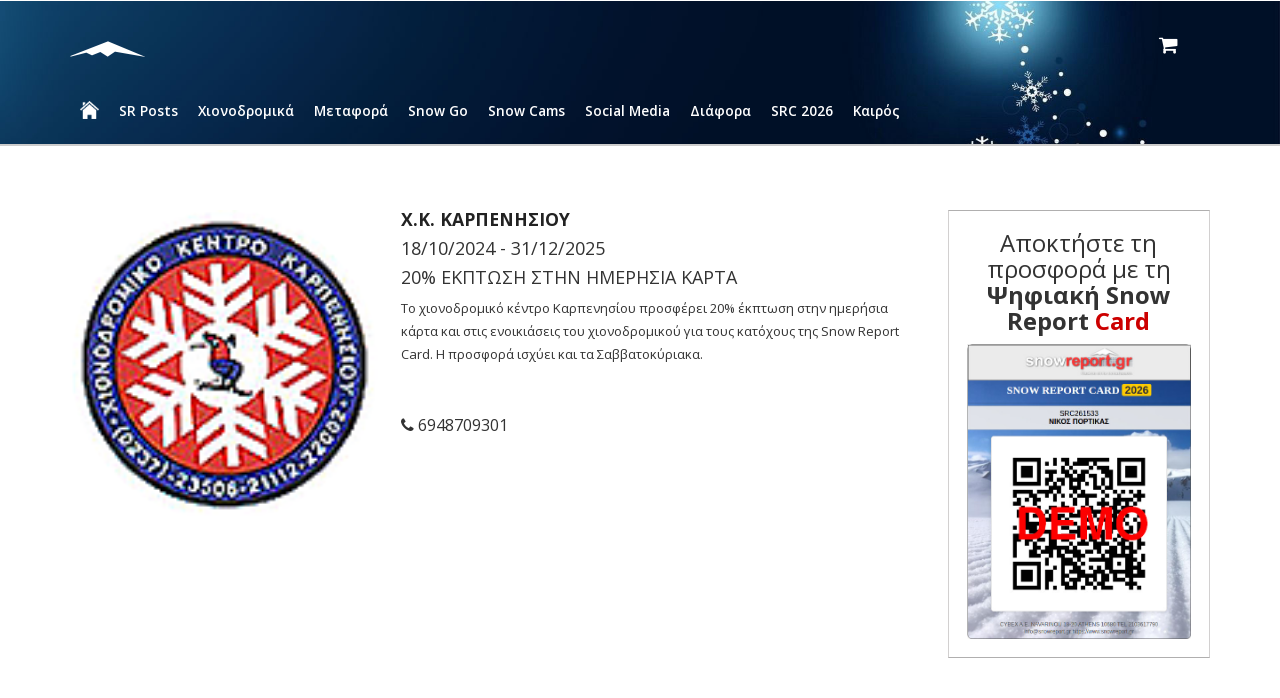

--- FILE ---
content_type: text/html
request_url: http://shop.snowreport.gr/details.asp?id=60
body_size: 31574
content:

<!DOCTYPE html PUBLIC "-//W3C//DTD XHTML 1.0 Transitional//EN" "http://www.w3.org/TR/xhtml1/DTD/xhtml1-transitional.dtd">
<html xmlns="http://www.w3.org/1999/xhtml">
<head>
<title>Snow Report Card Offer | X.K. ΚΑΡΠΕΝΗΣΙΟΥ 20% ΕΚΠΤΩΣΗ ΣΤΗΝ ΗΜΕΡΗΣΙΑ ΚΑΡΤA </title>
<link href="css/bootstrap.css" rel='stylesheet' type='text/css' />

<link href="css/style.css" rel='stylesheet' type='text/css' />
<link href="css/menu.css" rel='stylesheet' type='text/css' />
<meta name="viewport" content="width=device-width, initial-scale=1, maximum-scale=1">
<meta http-equiv="Content-Type" content="text/html; charset=utf-8" />
<link href='http://fonts.googleapis.com/css?family=Open+Sans:400,300,600,700,800' rel='stylesheet' type='text/css'>
<link href="//netdna.bootstrapcdn.com/font-awesome/4.0.3/css/font-awesome.css" rel="stylesheet">
 <meta property="og:title" content="Snow Report Card | X.K. ΚΑΡΠΕΝΗΣΙΟΥ 20% ΕΚΠΤΩΣΗ ΣΤΗΝ ΗΜΕΡΗΣΙΑ ΚΑΡΤA " />
<meta property="og:type" content="website" />
<meta property="og:url" content="http://shop.snowreport.gr/details.asp?id=60" />
<meta property="og:image" content="http://shop.snowreport.gr/logos/karpenissi.gif" />


<script type="application/x-javascript"> addEventListener("load", function() { setTimeout(hideURLbar, 0); }, false); function hideURLbar(){ window.scrollTo(0,1); } </script>
<script src="js/jquery.min.js"></script>
<script type="text/javascript">
        $(document).ready(function() {
            $(".dropdown img.flag").addClass("flagvisibility");

            $(".dropdown dt a").click(function() {
                $(".dropdown dd ul").toggle();
            });
                        
            $(".dropdown dd ul li a").click(function() {
                var text = $(this).html();
                $(".dropdown dt a span").html(text);
                $(".dropdown dd ul").hide();
                $("#result").html("Selected value is: " + getSelectedValue("sample"));
            });
                        
            function getSelectedValue(id) {
                return $("#" + id).find("dt a span.value").html();
            }

            $(document).bind('click', function(e) {
                var $clicked = $(e.target);
                if (! $clicked.parents().hasClass("dropdown"))
                    $(".dropdown dd ul").hide();
            });


            $("#flagSwitcher").click(function() {
                $(".dropdown img.flag").toggleClass("flagvisibility");
            });
        });
     </script>

					<link rel="stylesheet" href="css/etalage.css">
					<script src="js/jquery.etalage.min.js"></script>
				
				<script>
						jQuery(document).ready(function($){
			
							$('#etalage').etalage({
								thumb_image_width: 300,
								thumb_image_height: 400,
								
								show_hint: true,
								click_callback: function(image_anchor, instance_id){
									alert('Callback example:\nYou clicked on an image with the anchor: "'+image_anchor+'"\n(in Etalage instance: "'+instance_id+'")');
								}
							});
							// This is for the dropdown list example:
							$('.dropdownlist').change(function(){
								etalage_show( $(this).find('option:selected').attr('class') );
							});

					});
				</script>

</head>
<body>



	<div class="header">
		<div class="container">
			<div class="row">
			  <div class="col-md-12">
				 <div class="header-left">
	
			  				 <div class="logo">
						<a href="index.asp"  target="blank"><img src="images/logo.png" alt=""/></a>
					 </div>
                     <div class="menu">		
                     
                     
                     
                     
                     					
<a class="toggleMenu" href="#" style="display: none; "><img src="images/nav.png" alt="" /></a>
				<ul class="nav" style="" id="nav">
  
 <li><a href="//www.snowreport.gr" target="blank"><img src="https://www.snowreport.gr/images/home.png" alt="home" width="19px" style="border:none;"></a></li>
<li><a href="//posts.snowreport.gr" target="blank">SR Posts</a></li>
   
   <li class=""><a class="parent" href="//www.snowreport.gr">
Χιονοδρομικά
</a>
   <ul >
<li>
<a  href="https://www.snowreport.gr/parnassos"><font color=green>ΠΑΡΝΑΣΣΟΣ  8/17</font></a>
</li>
<li>
<a  href="https://www.snowreport.gr/kalavrita"><font color=green>ΚΑΛΑΒΡΥΤΑ  5/8</font></a>
</li>
<li>
<a  href="https://www.snowreport.gr/seli"><font color=red>ΣΕΛΙ</font></a>
</li>
<li>
<a  href="https://www.snowreport.gr/pigadia"><font color=green>3-5 ΠΗΓΑΔΙΑ  3/6</font></a>
</li>
<li>
<a  href="https://www.snowreport.gr/pilio"><font color=red>ΠΗΛΙΟ</font></a>
</li>
<li>
<a  href="https://www.snowreport.gr/vasilitsa"><font color=green>ΒΑΣΙΛΙΤΣΑ  2/7</font></a>
</li>
<li>
<a  href="https://www.snowreport.gr/karpenissi"><font color=green>ΚΑΡΠΕΝΗΣΙ  3/6</font></a>
</li>
<li>
<a  href="https://www.snowreport.gr/kaimaktsalan"><font color=green>ΚΑΙΜΑΚΤΣΑΛΑΝ  5/6</font></a>
</li>
<li>
<a  href="https://www.snowreport.gr/lailias"><font color=green>ΛΑΙΛΙΑΣ  2/3</font></a>
</li>
<li>
<a  href="https://www.snowreport.gr/pisoderi"><font color=green>ΠΙΣΟΔΕΡΙ  5/5</font></a>
</li>
<li>
<a  href="https://www.snowreport.gr/falakro"><font color=red>ΦΑΛΑΚΡΟ</font></a>
</li>
<li>
<a  href="https://www.snowreport.gr/mainalo">ΜΑΙΝΑΛΟ</a>
</li>
<li>
<a  href="https://www.snowreport.gr/pertouli"><font color=red>ΠΕΡΤΟΥΛΙ</font></a>
</li>
<li>
<a  href="https://www.snowreport.gr/elatochori"><font color=red>ΕΛΑΤΟΧΩΡΙ</font></a>
</li>
<li>
<a  href="https://www.snowreport.gr/metsovo"><font color=red>ΜΕΤΣΟΒΟ</font></a>
</li>
<li>
<a  href="https://www.snowreport.gr/olympos"><font color=red>ΟΛΥΜΠΟΣ</font></a>
</li>
<li>
<a  href="https://www.snowreport.gr/vitsi"><font color=red>ΒΙΤΣΙ ΚΑΣΤΟΡΙΑ</font></a>
</li>
<li>
<a  href="https://www.snowreport.gr/anilio"><font color=green>ΑΝΗΛΙΟ  4/6</font></a>
</li>
<li>
<a  href="https://www.snowreport.gr/troodos"><font color=red>ΤΡΟΟΔΟΣ</font></a>
</li>
<li>
<a  href="https://www.snowreport.gr/ziria"><font color=red>ΖΗΡΕΙΑ</font></a>
</ul>   
   <li class=""><a class="parent" href="//www.snowreport.gr/trips" target="blank">
Μεταφορά
</a>
   <ul >
		   <li><a href="//www.snowreport.gr/trips" target="blank">
Εκδρομές
</a></li>
       <li><a href="https://www.facebook.com/groups/165308120188666" target="blank">SRCP</a></li>
       <li><a href="https://www.snowreport.gr/skibus" target="blank">Ski Bus</a></li>
       <li><a href="https://skibus.klaoudatos.gr" target="blank">Ski Bus Klaoudatos</a></li>

    </ul>
   </li>
<li class=""><a class="parent" href="https://www.snowgo.gr" target="blank">Snow Go</a>
   <ul class="submenuie" >
<li>
<a href="https://www.snowreport.gr/snowgo/11.html">ΠΑΡΝΑΣΣΟΣ</a>
</li>
<li>
<a href="https://www.snowreport.gr/snowgo/12.html">ΚΑΛΑΒΡΥΤΑ</a>
</li>
<li>
<a href="https://www.snowreport.gr/snowgo/13.html">ΣΕΛΙ</a>
</li>
<li>
<a href="https://www.snowreport.gr/snowgo/14.html">3-5 ΠΗΓΑΔΙΑ</a>
</li>
<li>
<a href="https://www.snowreport.gr/snowgo/15.html">ΠΗΛΙΟ</a>
</li>
<li>
<a href="https://www.snowreport.gr/snowgo/16.html">ΒΑΣΙΛΙΤΣΑ</a>
</li>
<li>
<a href="https://www.snowreport.gr/snowgo/17.html">ΚΑΡΠΕΝΗΣΙ</a>
</li>
<li>
<a href="https://www.snowreport.gr/snowgo/18.html">ΚΑΙΜΑΚΤΣΑΛΑΝ</a>
</li>
<li>
<a href="https://www.snowreport.gr/snowgo/19.html">ΛΑΙΛΙΑΣ</a>
</li>
<li>
<a href="https://www.snowreport.gr/snowgo/110.html">ΠΙΣΟΔΕΡΙ</a>
</li>
<li>
<a href="https://www.snowreport.gr/snowgo/111.html">ΦΑΛΑΚΡΟ</a>
</li>
<li>
<a href="https://www.snowreport.gr/snowgo/112.html">ΜΑΙΝΑΛΟ</a>
</li>
<li>
<a href="https://www.snowreport.gr/snowgo/114.html">ΠΕΡΤΟΥΛΙ</a>
</li>
<li>
<a href="https://www.snowreport.gr/snowgo/115.html">ΕΛΑΤΟΧΩΡΙ</a>
</li>
<li>
<a href="https://www.snowreport.gr/snowgo/116.html">ΜΕΤΣΟΒΟ</a>
</li>
<li>
<a href="https://www.snowreport.gr/snowgo/117.html">ΟΛΥΜΠΟΣ</a>
</li>
<li>
<a href="https://www.snowreport.gr/snowgo/119.html">ΒΙΤΣΙ ΚΑΣΤΟΡΙΑ</a>
</li>
<li>
<a href="https://www.snowreport.gr/snowgo/120.html">ΑΝΗΛΙΟ</a>
</li>
<li>
<a href="https://www.snowreport.gr/snowgo/121.html">ΤΡΟΟΔΟΣ</a>
</li>
<li>
<a href="https://www.snowreport.gr/snowgo/122.html">ΖΗΡΕΙΑ</a>
</li>
</ul></li>   
   <li><a href="https://www.snowcam.gr" target="blank">Snow Cams</a>
   <ul class="submenu2">
    <li><a href="https://www.snowreport.gr/snowcam/joined" target="blank"><font color=green>Multiviewer</font></a></li>
    <li><a href="https://www.youtube.com/watch?v=I97dwhfFQMI" target="blank"><font color=green>Youtube</font></a></li>
<li>
<a href="https://www.snowreport.gr/snowcam/falakro"><font color=F6B300>Φαλακρό Live</font></a>
</li>
<li>
<a href="https://www.snowreport.gr/snowcam/falakro/static.html">Φαλακρό στατική</a>
</li>
<li>
<a href="https://www.snowreport.gr/snowcam/lailias/">Λαιλιάς</a>
</li>
<li>
<a href="https://www.snowreport.gr/snowcam/lailias/live.html"><font color=green>Λαιλιας live</font></a>
</li>
<li>
<a href="https://www.snowreport.gr/snowcam/lailias/lailias2.html">Λαιλιάς Καταφύγιο</a>
</li>
<li>
<a href="https://www.snowreport.gr/snowcam/kaimaktsalan/more/index.html">Καιμακτσαλάν Μετε</a>
</li>
<li>
<a href="https://www.snowreport.gr/snowcam/kaimaktsalan/live.html"><font color=green>Καιμακτσαλάν Live</font></a>
</li>
<li>
<a href="https://www.snowreport.gr/snowcam/kaimaktsalan/static.html">Καιμακτσαλάν στατ</a>
</li>
<li>
<a href="//www.snowreport.gr/snowcam/pisoderi/pisoderi.html">Πισοδέρι 2</a>
</li>
<li>
<a href="https://www.snowreport.gr/snowcam/pisoderi/live.html"><font color=green>Πισοδέρι  Live Σα</font></a>
</li>
<li>
<a href="https://www.snowreport.gr/snowcam/pigadia/live.html"><font color=green>3-5 Πηγάδια Live </font></a>
</li>
<li>
<a href="https://www.snowreport.gr/snowcam/pigadia">3-5 Πηγάδια Βάση</a>
</li>
<li>
<a href="//www.snowreport.gr/snowcam/seli/seli2.html">Σέλι Βάση</a>
</li>
<li>
<a href="https://www.snowreport.gr/snowcam/seli"><font color=green>Σέλι Πλατίτσας</font></a>
</li>
<li>
<a href="//www.snowreport.gr/snowcam/selibase"><font color=F6B300>Σέλι Βάση</font></a>
</li>
<li>
<a href="https://www.snowreport.gr/snowcam/elatochori/elatochori.html"><font color=F6B300>Ελατοχώρι Σαλέ</font></a>
</li>
<li>
<a href="https://www.snowreport.gr/snowcam/elatochori"><font color=green>Ελατοχώρι Live</font></a>
</li>
<li>
<a href="https://www.snowreport.gr/snowcam/olympos"><font color=F6B300>Ολυμπος</font></a>
</li>
<li>
<a href="https://www.snowreport.gr/snowcam/vasilitsa/live.html">Βασιλίτσα Ελιμεία</a>
</li>
<li>
<a href="https://www.snowreport.gr/snowcam/vasilitsa/livepanorama.html"><font color=green>Βασιλίτσα Ελιμεία</font></a>
</li>
<li>
<a href="https://www.snowreport.gr/snowcam/vasilitsa/alpine.html"><font color=F6B300>Βασιλίτσα Alpine</font></a>
</li>
<li>
<a href="https://www.snowreport.gr/snowcam/vasilitsa/live3.html"><font color=green>Βασιλίτσα Φίλιππο</font></a>
</li>
<li>
<a href="https://www.snowreport.gr/snowcam/metsovo/plateia.html"><font color=green>Μέτσοβο Πλατεία</font></a>
</li>
<li>
<a href="https://www.snowreport.gr/snowcam/metsovo/"><font color=green>Μέτσοβο Kassaros</font></a>
</li>
<li>
<a href="https://www.snowreport.gr/snowcam/anilio/index.html">Ανήλιο</a>
</li>
<li>
<a href="https://www.snowreport.gr/snowcam/anilio/live.html"><font color=green>Ανήλιο Live Strea</font></a>
</li>
<li>
<a href="https://www.snowreport.gr/snowcam/anilio/livetop.html"><font color=green>Ανήλιο Κορυφή Liv</font></a>
</li>
<li>
<a href="//www.snowreport.gr/snowcam/pertouli">Περτούλι</a>
</li>
<li>
<a href="//www.snowreport.gr/snowcam/pertouli/live.html"><font color=F6B300>Περτούλι Live</font></a>
</li>
<li>
<a href="https://www.snowreport.gr/snowcam/pilio/road.html">Πήλιο Χάνια</a>
</li>
<li>
<a href="https://www.snowreport.gr/snowcam/pilio/live.html"><font color=F6B300>Πήλιο Βάση </font></a>
</li>
<li>
<a href="https://www.snowreport.gr/snowcam/pilio/index.html"><font color=F6B300>Πήλιο</font></a>
</li>
<li>
<a href="//www.snowreport.gr/snowcam/karpenissi/live.html"><font color=green>Καρπενήσι Τάκης Φ</font></a>
</li>
<li>
<a href="//www.snowreport.gr/snowcam/karpenissi/velouchi.html">Καρπενήσι Τάκης Φ</a>
</li>
<li>
<a href="https://www.snowreport.gr/snowcam/karpenissi"><font color=green>Καταφύγιο Βελούχι</font></a>
</li>
<li>
<a href="//www.snowreport.gr/snowcam/agoriani/agoriani.html"><font color=green>Αγόριανη Χωριό</font></a>
</li>
<li>
<a href="https://www.snowreport.gr/snowcam/agoriani"><font color=green>Αγόριανη Παρνασσό</font></a>
</li>
<li>
<a href="https://www.snowreport.gr/snowcam/parnassos/fterolakalive.html"><font color=green>Παρνασσός Φτερόλα</font></a>
</li>
<li>
<a href="https://www.snowreport.gr/snowcam/parnassos/fterolaka.html">Παρνασσός Φτερόλα</a>
</li>
<li>
<a href="https://www.snowreport.gr/snowcam/parnassos/iraklis.html">Παρνασσός Κελάρια</a>
</li>
<li>
<a href="https://www.snowreport.gr/snowcam/parnassos/fterolakatop.html"><font color=F6B300>Παρνασσός Φτερόλα</font></a>
</li>
<li>
<a href="https://www.snowreport.gr/snowcam/parnassos/live.html"><font color=green>Παρνασσός Κελάρια</font></a>
</li>
<li>
<a href="https://www.snowreport.gr/snowcam/parnassos/parking.html"><font color=green>Παρνασσός Αίολος</font></a>
</li>
<li>
<a href="https://www.snowreport.gr/snowcam/parnassos/livadi/livadi.html"><font color=green>Παρνασσός Λιβάδι </font></a>
</li>
<li>
<a href="https://www.snowreport.gr/snowcam/arachova"><font color=green>Παρνασσός Αράχωβα</font></a>
</li>
<li>
<a href="https://www.snowreport.gr/snowcam/kalavrita/chalet.html"><font color=green>Καλάβρυτα Grand C</font></a>
</li>
<li>
<a href="https://www.snowreport.gr/snowcam/kalavrita/anerada.html"><font color=green>Καλάβρυτα Anerada</font></a>
</li>
<li>
<a href="https://www.snowreport.gr/snowcam/kalavrita/live2.html"><font color=green>Χελμός  Πανόραμα</font></a>
</li>
<li>
<a href="https://www.snowreport.gr/snowcam/kalavrita/live.html"><font color=green>Καλάβρυτα Live βά</font></a>
</li>
<li>
<a href="https://www.snowreport.gr/snowcam/kalavrita/parking.html">Καλάβρυτα Parking</a>
</li>
<li>
<a href="https://www.snowreport.gr/snowcam/kalavrita/katolousoi.html"><font color=green>Καλάβρυτα Κάτω Λο</font></a>
</li>
<li>
<a href="https://www.snowreport.gr/snowcam/kalavrita/snowcam3.html">Καλάβρυτα Βαθειά </a>
</li>
<li>
<a href="https://www.snowreport.gr/snowcam/kalavrita">Καλάβρυτα Βάση</a>
</li>
<li>
<a href="https://www.snowreport.gr/snowcam/kalavrita/vatheialaka.html"><font color=F6B300>Καλάβρυτα Βαθειά </font></a>
</li>
<li>
<a href="https://www.snowreport.gr/snowcam/kalavrita/snowcam2.html">Καλάβρυτα Snow Pa</a>
</li>
<li>
<a href="https://www.snowreport.gr/snowcam/kalavrita/stygatop.html">Καλάβρυτα Στύγα</a>
</li>
<li>
<a href="https://www.snowreport.gr/snowcam/ziria/live.html"><font color=green>Ζήρεια Live</font></a>
</li>
<li>
<a href="https://www.snowreport.gr/snowcam/ziria"><font color=green>Ζήρεια βάση</font></a>
</li>
<li>
<a href="https://www.snowreport.gr/snowcam/mainalo/aetos.html"><font color=green>Μαίναλο βάση</font></a>
</li>
<li>
<a href="https://www.snowreport.gr/snowcam/mainalo">Μαίναλο</a>
</li>
<li>
<a href="https://www.snowreport.gr/snowcam/mainalo/live.html"><font color=green>Μαίναλο  Αρκτούρο</font></a>
</li>
</ul></li>  
   <li><a href="//www.facebook.com/groups/snowreportgr" target="blank">Social Media</a>
   <ul >
<li><a href="https://www.facebook.com/groups/snowreportgr" target="blank"><img src="https://www.snowreport.gr/assets/facebookb.png">group</a></li>
<li><a href="https://www.facebook.com/pages/snowreportgr/257640572920" target="blank"><img src="https://www.snowreport.gr/assets/facebookb.png">page</a></li>
<li><a href="https://www.facebook.com/groups/165308120188666/?fref=ts" target="blank"><img src="https://www.snowreport.gr/assets/facebookb.png">car pooling</a></li>
<li><a href="https://twitter.com/snowreport_gr" target="blank"><img src="https://www.snowreport.gr/assets/twitterb.png">X</a></li>
<li><a href="https://www.instagram.com/snowreport.gr/" target="blank"><img src="https://www.snowreport.gr/assets/instagramb.png">instagram</a></li>
<li><a href="https://www.youtube.com/@SnowReport-gr/streams" target="blank"><img src="https://www.snowreport.gr/assets/youtube.png"></a></li>
<li><a href="https://www.facebook.com/groups/423527457830287" target="blank"><img src="https://www.snowreport.gr/assets/facebookb.png">meteocam</a></li>
<li><a href="https://www.facebook.com/groups/snowreportads" target="blank"><img src="https://www.snowreport.gr/assets/facebookb.png">Αγγελίες</a></li>
<li><a href="https://www.facebook.com/groups/snowreportforum" target="blank"><img src="https://www.snowreport.gr/assets/facebookb.png">Καιρός</a></li>
</ul></li>
   <li><a href="#" target="blank">
Διάφορα
</a>
   <ul >   
<li><a href="https://www.snowreport.gr/snowhow" target=_blank>Snow How Videos</a></li>
      <li><a href="https://www.snowreport.gr/mapsearch.php" target=_blank>World Ski Maps</a></li>
   <li><a href="https://posts.snowreport.gr/shop" target="blank">Snow Report Shop</a></li>
   <li><a href="//www.cybexshop.gr" target="blank">CybexShop.gr</a></li>
   <li><a href="https://www.snowreport.gr/lifts.html" target="blank">
Αναβατήρες σε λειτουργία
</a></li>  
	 <li><a href="https://www.snowreport.gr/height.html" target="blank">
Yψη χιονιού
</a></li> 
	<li><a href="https://www.snowreport.gr/liftlength.html" target="blank">
Στατιστικά εναέριων αναβατήρων
</a></li>
		   <li><a href="https://www.meteocam.gr" target="blank">Meteocam</a></li>
 
		   </ul></li> 
   <li>
<a href="https://www.snowreport.gr/offers/gr/" target="blank">
SRC 2026</a>
   <ul >   
   <li>
<a href="https://www.snowreport.gr/offers/gr/" target="blank">Προσφορές
</a></li>  
   <li><a href="https://www2.snowreport.gr/snow/tb_manage_statusbus" target="blank">
Προσφορές για λίγους
</a></li>  
	 <li>
<a href="https://posts.snowreport.gr/product/snow-report-card-2020/" target="blank">Αγορά
</a></li> 
	<li><a href="https://www2.snowreport.gr/snow/sr_newslettersrc" target="blank">SRC Newsletter</a></li>
		   </ul>
  </li>  
   <li class="last">
<a href="//www.snowreport.gr/meteo/" target="blank">Καιρός</a>
<ul class="submenuie" >
<li>
<a href="https://forecast.snowreport.gr/en/new/index.php?xcountry=GR&saa=ParnassosSkiArea">SF ΠΑΡΝΑΣΣΟΣ</a>
</li>
<li>
<a href="https://forecast.snowreport.gr/en/new/index.php?xcountry=GR&saa=KalavritaSkiArea">SF ΚΑΛΑΒΡΥΤΑ</a>
</li>
<li>
<a href="https://forecast.snowreport.gr/en/new/index.php?xcountry=GR&saa=SeliSkiArea">SF ΣΕΛΙ</a>
</li>
<li>
<a href="https://forecast.snowreport.gr/en/new/index.php?xcountry=GR&saa=35PigadiaSkiArea">SF 3-5 ΠΗΓΑΔΙΑ</a>
</li>
<li>
<a href="https://forecast.snowreport.gr/en/new/index.php?xcountry=GR&saa=PilioSkiArea">SF ΠΗΛΙΟ</a>
</li>
<li>
<a href="https://forecast.snowreport.gr/en/new/index.php?xcountry=GR&saa=VasilitsaSkiArea">SF ΒΑΣΙΛΙΤΣΑ</a>
</li>
<li>
<a href="https://forecast.snowreport.gr/en/new/index.php?xcountry=GR&saa=KarpenissiSkiAre">SF ΚΑΡΠΕΝΗΣΙ</a>
</li>
<li>
<a href="https://forecast.snowreport.gr/en/new/index.php?xcountry=GR&saa=KaimaktsalanSkiA">SF ΚΑΙΜΑΚΤΣΑΛΑΝ</a>
</li>
<li>
<a href="https://forecast.snowreport.gr/en/new/index.php?xcountry=GR&saa=LailiasSkiArea">SF ΛΑΙΛΙΑΣ</a>
</li>
<li>
<a href="https://forecast.snowreport.gr/en/new/index.php?xcountry=GR&saa=PisoderiSkiArea">SF ΠΙΣΟΔΕΡΙ</a>
</li>
<li>
<a href="https://forecast.snowreport.gr/en/new/index.php?xcountry=GR&saa=FalakroSkiArea">SF ΦΑΛΑΚΡΟ</a>
</li>
<li>
<a href="https://forecast.snowreport.gr/en/new/index.php?xcountry=GR&saa=MainaloSkiArea">SF ΜΑΙΝΑΛΟ</a>
</li>
<li>
<a href="https://forecast.snowreport.gr/en/new/index.php?xcountry=GR&saa=PertouliSkiArea">SF ΠΕΡΤΟΥΛΙ</a>
</li>
<li>
<a href="https://forecast.snowreport.gr/en/new/index.php?xcountry=GR&saa=ElatochoriSkiAre">SF ΕΛΑΤΟΧΩΡΙ</a>
</li>
<li>
<a href="https://forecast.snowreport.gr/en/new/index.php?xcountry=GR&saa=MetsovoSkiArea">SF ΜΕΤΣΟΒΟ</a>
</li>
<li>
<a href="https://forecast.snowreport.gr/en/new/index.php?xcountry=GR&saa=OlymposSkiArea">SF ΟΛΥΜΠΟΣ</a>
</li>
<li>
<a href="https://forecast.snowreport.gr/en/new/index.php?xcountry=GR&saa=AnilioSkiArea">SF ΑΝΗΛΙΟ</a>
</li>
<li>
<a href="//www.snow-forecast.com/resorts/Mt-Olympus.0to3mid.php">SF ΤΡΟΟΔΟΣ</a>
</li>
<li>
<a href="https://forecast.snowreport.gr/en/new/index.php?xcountry=GR&saa=ZiriaSkiArea">SF ΖΗΡΕΙΑ</a>
</li>
 <li><a href="//forum.snowreport.gr/forumdisplay.php?13-%CA%E1%E9%F1%FC%F2-%E3%E5%ED%E9%EA%DC" target="blank">
Καιρός γενικά
</a></li>		     
   <li><a href="https://forum.snowreport.gr/forumdisplay.php?42-%CA%E1%E9%F1%FC%F2-%EC%FC%ED%EF-%E3%E9%E1-%F7%E9%EF%ED%EF%E4%F1%EF%EC%E9%EA%DC" target="blank">
Forum χιονοδρομικά
</a></li>  
		   
		      
   <li><a href="//www.weatheronline.co.uk/cgi-bin/expertcharts?LANG=en&MENU=0000000000&CONT=grgr&MODELL=gfs&MODELLTYP=1&BASE=-&VAR=prec&HH=3&ZOOM=0&ARCHIV=0&WMO=&PERIOD=" target="blank">
Weather on line υετός
</a></li>	
		   	     
   <li><a href="//www.weatheronline.co.uk/cgi-bin/expertcharts?LANG=en&MENU=0000000000&CONT=grgr&MODELL=gfs&MODELLTYP=1&BASE=-&VAR=hgt0&HH=18&ARCHIV=0&ZOOM=0&PERIOD=&WMO=" target="blank">
Weather on line σημείο παγοποίησης
</a></li> 
		   		   	     
   <li><a href="//www.weatheronline.co.uk/cgi-bin/expertcharts?LANG=en&amp;MENU=0000000000&amp;CONT=grgr&amp;MODELL=gfs&amp;MODELLTYP=1&amp;BASE=-&amp;VAR=uv85&amp;HH=48&amp;ZOOM=0&amp;WMO=&amp;ARCHIV=0&LOOP=1&amp;RES=0 " target="blank">
Weather on line άνεμος 850 hPa 
</a></li> 
		       
   <li><a href="//www.snow-forecast.com/maps/static/greece/full" target="blank">Snow-forecast.com</a></li>		     
   
   <li><a href="//metar.gr/index.php?option=com_jumi&fileid=5&board=on&Itemid=67" target="blank">
Metar.gr μετ.σταθμοί
</a></li> 
 
   <li><a href="//www.meteox.com/forecastloop.aspx?type=1" target="blank">Meteox Precip</a></li>		     

	<li><a href="//www.okairos.gr/%CF%85%CE%B5%CF%84%CF%8C%CF%82" target="blank">okairos.gr Precip</a></li>		     

<li><a href="https://www.meteocam.gr" target="blank">meteocam.gr</a></li>	
                                                                         
<li><a href="https://www.meteocam.gr/meteostats" target="blank"><font color=green>Meteo Stats</font></a></a></li>	
                                                                         
     
<li><a href="//www.snowreport.gr/meteo" target="blank">SR meteoguru.com</a></li>
<li><a href="//www.meteociel.fr/modeles/gfse_cartes.php?ech=6&code=0&mode=2">Meteociel Precip</a></li>
</ul>
</ul>
<script type="text/javascript" src="js/responsive-nav.js"></script>
 </div>
						
	    		    <div class="clear"></div>
	    	    </div>
	            <div class="header_right">
	  
 <ul class="icon1 sub-icon1 profile_img">
					 <li><a  href="#"><i class="fa fa-shopping-cart" style="font-size: 20px; color:#FFF"></i></a>
						<ul class="sub-icon1 list">
						  <div class="product_control_buttons">
						  	<a href="gr/ShoppingCart.asp"><img src="images/edit.png" alt=""/></a>
						  		<a href="gr/ShoppingCart.asp?RemoveAll=1"><img src="images/close_edit.png" alt=""/></a>
						  </div>
						   <div class="clear"></div>
						  <!--li class="list_img"><img src="images/1.jpg" alt=""/></li-->
                          <li class="list_desc"><h5>Ποσότητα:</h5><span class="actual"> 0 </span></li>
						  <li class="list_desc"><h5>Σύνολο:</h5><span class="actual"> 0 &euro;</span></li>
						  <div class="login_buttons">
							 <div class="check_button"><a href="//shop.snowreport.gr/gr/ShoppingCart.asp">Καλάθι Αγορών</a></div>
							 <!--div class="login_button"><a href="login.html"Είσοδος</a></div-->
							 <div class="clear"></div>
						  </div>
						  <div class="clear"></div>
						</ul>
					 </li>
				   </ul>


		        <div class="clear"></div>
	       </div>
	      </div>
		 </div>
	    </div>
	  </div>
     <div class="main">
     	
      <div class="shop_top">
		<div class="container">
			<div class="row">
				<div class="col-md-9 single_left">
				   <div class="single_image"><a href="../logos/karpenissi.gif" target="_blank"><img  src="../logos/karpenissi.gif"  style="width:100%"/></a>
	
					    </div>
				   
				        <div class="single_right">
				        	<h3>X.K. ΚΑΡΠΕΝΗΣΙΟΥ</h3>
                            <h4>18/10/2024 - 31/12/2025 </h4>
<h4>20% ΕΚΠΤΩΣΗ ΣΤΗΝ ΗΜΕΡΗΣΙΑ ΚΑΡΤA  </h4>
				        	<p class="m_10">Το χιονοδρομικό κέντρο Καρπενησίου προσφέρει 20% έκπτωση στην ημερήσια κάρτα και στις ενοικιάσεις του χιονοδρομικού για τους κατόχους της Snow Report Card. Η προσφορά ισχύει και τα Σαββατοκύριακα.


</p><br />
 <i class="fa fa-phone"></i> 6948709301<br />

				        	
				        </div>
				        <div class="clear"> </div>
				</div>
                
				<div class="col-md-3">
                <div class="box-info-product" style="text-align:center"><h3>Αποκτήστε τη προσφορά με τη <strong>Ψηφιακή Snow Report <span style="color:#C00">Card</span></strong></h3>
                <a href="https://posts.snowreport.gr/product/snow-report-card-2020/"><img src="https://posts.snowreport.gr/wp-content/uploads/snowreportcarddemo.jpg" class="img-responsive"/></a>
                </div>
                </div>
			</div>	
				
		
	     </div>
	   </div>
	  </div>
	  <div class="footer">
			<div class="container">
				<div class="row">
					<div class="col-md-8">
						<ul class="footer_box">
							<h4>ΣΥΜΜΕΤΟΧΗ</h4>	  			
                        <li ><a href="https://www.snowreport.gr/src/form.php" target="_blank" style="line-height:1.5em;">Αν έχετε επιχείρηση που δραστηροποιείται στο χώρο της 
                        χιονοδρομίας και επιθυμείτε να κάνετε προσφορά για τους 
                        κατόχους της Snow Report Card τότε κάντε κλικ εδώ. Η προσφορά σας θα 
                        ανακοινωθεί το συντομώτερο. Σας ευχαριστούμε για την συμμετοχή 
                        σας! <br>
                        Η ομάδα του Snow Report. </a><li>
                      </ul>	
					</div>
					<!--div class="col-md-3">
						
  <ul class="footer_box"> 
   <h4>ΔΙΑΦΟΡΑ</h4>
   <li><a href="//www.cybexshop.gr" target="blank">CybexShop.gr</a></li>
   <li><a href="//www.snowreport.gr/lifts.html" target="blank">Αναβατήρες σε λειτουργία</a></li>  
   <li><a href="//www.snowreport.gr/height.html" target="blank">Yψη χιονιού</a></li> 
   <li><a href="//www.snowreport.gr/liftlength.html" target="blank">Στατιστικά εναέριων αναβατήρων</a></li>
   <li><a href="//www.meteocam.gr" target="blank">Meteocam</a></li>
   <li><a href="//www.freerider.gr/" target="blank">Freerider.gr</a></li> 
						</ul>
					</div>
					<div class="col-md-2">
                    <ul class="footer_box">
                       <h4>SRC 2016</h4>
							  <li><a href="//shop.snowreport.gr/offers.asp" target="blank">Προσφορές</a></li>
                              <li><a href="//www2.snowreport.gr/snow/tb_manage_statusbus" target="blank">Προσφορές για λίγους</a></li>
							</ul>
						<ul class="footer_box">
							<h4>Facebook</h4>
					<li><a href="//www.facebook.com/group.php?gid=243016605354" target="blank">Group</a></li>
					<li><a href="//www.facebook.com/pages/snowreportgr/257640572920" target="blank">Page</a></li>
					<li><a href="//www.facebook.com/groups/165308120188666/?fref=ts" target="blank">Car Pooling</a></li>

						</ul>
					</div-->
					<div class="col-md-3">
						<ul class="footer_box">
							<h4>Newsletter</h4>
							<div class="footer_search">
				    		

 <form action="//www2.snowreport.gr/snow/sr_newslettersrc_insert" method="POST">
				    			<input type="text" value="Enter your email" name="htmlnlemail" onfocus="this.value = '';" onblur="if (this.value == '') {this.value = 'Enter your email';}">
				    			<input type="submit" value="Go">
				    		   </form>
					        </div>
							<ul class="social">	
							  <li class="facebook"><a href="//www.facebook.com/group.php?gid=243016605354"><span> </span></a></li>
							  <!--li class="twitter"><a href="#"><span> </span></a></li>
							  <li class="instagram"><a href="#"><span> </span></a></li>	
							  <li class="pinterest"><a href="#"><span> </span></a></li>	
							  <li class="youtube"><a href="#"><span> </span></a></li-->										  				
						    </ul>
		   				</ul>
					</div>
				</div>
				<div class="row footer_bottom">
				    <div class="copy">
			          <p>2026 <a href="//www.snowreport.gr" target="_blank">snowreport.gr</a></p>
		            </div>
					  <!--dl id="sample" class="dropdown">
				        <dt><a href="#"><span>Change Region</span></a></dt>
				        <dd>
				            <ul>
				                <li><a href="#">Australia<img class="flag" src="images/as.png" alt="" /><span class="value">AS</span></a></li>
				                <li><a href="#">Sri Lanka<img class="flag" src="images/srl.png" alt="" /><span class="value">SL</span></a></li>
				                <li><a href="#">Newziland<img class="flag" src="images/nz.png" alt="" /><span class="value">NZ</span></a></li>
				                <li><a href="#">Pakistan<img class="flag" src="images/pk.png" alt="" /><span class="value">Pk</span></a></li>
				                <li><a href="#">United Kingdom<img class="flag" src="images/uk.png" alt="" /><span class="value">UK</span></a></li>
				                <li><a href="#">United States<img class="flag" src="images/us.png" alt="" /><span class="value">US</span></a></li>
				            </ul>
				         </dd>
	   				  </dl-->
   				</div>
			</div>
		</div>

</body>	
</html>

--- FILE ---
content_type: text/css
request_url: http://shop.snowreport.gr/css/style.css
body_size: 41282
content:
.clear{clear: both;}
h4, h5, h6,
h1, h2, h3 {margin-top: 0;}
ul, ol {margin: 0;}
p {margin: 0;}
html, body{
	font-family: 'Open Sans', sans-serif;
	background:#fff;
	font-size: 100%;
}
body a{
 /*	transition: 0.5s all;
	-webkit-transition: 0.5s all;
	-moz-transition: 0.5s all;
	-o-transition: 0.5s all;*/
}
.header{
	/* [disabled]background:#000; */
	padding: 1.5% 0;
	background-color: #002851;
	
-webkit-background-size: cover;
-moz-background-size: cover;
-o-background-size: cover;
background-size: cover;
background-image:url('../images/abstract-christmas-snow.jpg');
background-size:100%;
border-bottom:#CCC solid 2px;
}
.header-left{
	float:left;
	width: 80%;
}
.logo{
	float:left;
	margin-right: 2%;
}
.menu{
	 float:left;
	 margin: 17px 0 0;
}
  .menu li{
	display:inline-block;
 }
 .menu li:first-child{
   	margin-left:0;
 }
 .menu li a{
  	 display: block;
	font-size: 0.85em;
	/*text-transform: uppercase;*/
	padding: 5px 10px;
	color: #FFF;
	/*-webkit-transition: all 0.3s ease;
	-moz-transition: all 0.3s ease;
	-o-transition: all 0.3s ease;
	transition: all 0.3s ease;*/
	font-weight: 600;
 }
 .menu li a:hover ,.menu li.active a{
	 background: #CCC;
	 color:#000;
 }
 #nav .current a {
	 color:red;
}
.toggleMenu {
    display:  none;
  	padding:4px 5px 0px 5px;
}
.nav:before,
.nav:after {
    content: " "; 
    display: table; 
}
.nav:after {
    clear: both;
}
.nav ul {
    list-style: none;
}
@media screen and (max-width:800px) {
	.active {
        display: block;
    }
    .menu li a{
    	text-align:left;
    	border-radius:0;
    	-webkit-border-radius:0;
    	-moz-border-radius:0;
    	-o-border-radius:0;
    }
    .nav {
	    list-style: none;
		width: 95%;
		position: absolute;
		right: 20px;
		background: #222;
		top: 72px;
		z-index: 111;
    }
    .nav:after {
		content: '';
		position: absolute;
		right:18px;
		top: -9px;
		border-left:10px solid rgba(0, 0, 0, 0);
		border-right:10px solid rgba(0, 0, 0, 0);
		border-bottom:10px solid #333;
	}
    .menu li a span.messages{
    	text-align:center;
    	top:15px;
    }
    .nav li ul{
    	width:100%;   	
    }
    .menu ul{
    	margin:0;
    }
    .nav > li.hover > ul {
        width:100%;
    }
    .nav > li {
        float: none;
        display:block;
    }
    .nav ul {
        display: block;
        width: 100%;
    }
   .nav > li.hover > ul , .nav li li.hover ul {
        position: static;
    }
    .nav li a{
    	border-top:1px solid #333;
    }
     .nav li:first-child a{
     	border-top:none;
     }
 }
.header_right{
	float:right;
	width:6%;
	margin-top: 16px;
}
.sb-search {
	position: absolute;
	top:7px;
	right:0px;
	width: 0%;
	min-width: 45px;
	height: 45px;
	float: right;
	overflow: hidden;
	-webkit-transition: width 0.3s;
	-moz-transition: width 0.3s;
	transition: width 0.3s;
	-webkit-backface-visibility: hidden;
}
.sb-search-input {
	position: absolute;
	top: 0;
	left: 0px;
	border: none;
	outline: none;
	background:#333;
	width: 100%;
	height:45px;
	margin: 0;
	z-index: 10;
	padding: 5px 20px;
	font-family: 'Open Sans', sans-serif;
	font-size: 13px;
	color: #ffffff;
}
.sb-search-input::-webkit-input-placeholder {
	color: #ffffff;
}
.sb-search-input:-moz-placeholder {
	color: #ffffff;
}
.sb-search-input::-moz-placeholder {
	color: #efb480;
}
.sb-search-input:-ms-input-placeholder {
	color: #ffffff;
}
.sb-icon-search,.sb-search-submit  {
	width: 45px;
	height: 45px;
	display: block;
	position: absolute;
	right: 0;
	top: 0;
	padding: 0;
	margin: 0;
	line-height: 45px;
	text-align: center;
	cursor: pointer;
}
.sb-search-submit {
	background: #333 url('../images/img-sprite.png') no-repeat 0px 1px;
	-ms-filter: "progid:DXImageTransform.Microsoft.Alpha(Opacity=0)"; /* IE 8 */
    filter: alpha(opacity=0); /* IE 5-7 */
   
	color: transparent;
	border: none;
	outline: none;
	z-index: -1;
	-webkit-appearance: none;
}
.sb-icon-search {
	color: #FFF;
background: #000 url('../images/img-sprite.png') no-repeat 0px 1px;
z-index: 90;
}
/* Open state */
.sb-search.sb-search-open,.no-js .sb-search {
	width:40%;
}
.sb-search.sb-search-open .sb-icon-search,.no-js .sb-search .sb-icon-search {
	background: #c0c0c0 url('../images/img-sprite.png') no-repeat 0px 1px;
	color: #fff;
	z-index: 11;
}
.sb-search.sb-search-open .sb-search-submit,.no-js .sb-search .sb-search-submit {
	z-index: 90;
}
/* start icon styles */
.icon1:before,.icon1:after {
	content: "";
	display: table;
}
.icon1:after {
	clear: both;
}
ul.icon1 {
	float: left;
	zoom: 1;
	list-style: none;
	padding: 0;
	margin-left:25%;
}
.icon1 li {
	float: left;
	position: relative;
}
.icon1 li:last-child{
	border-right:none;
}
.icon1 li:hover > a {
	color: #fafafa;
}
*html .icon1 li a:hover { /* IE6 only */
	color: #fafafa;
}
.icon1 ul {
	width:300px;
	margin: 20px 0 0 0;
	_margin: 0;
	opacity: 0;
	visibility: hidden;
	position: absolute;
	top:67px;
	z-index: 1;
	right: -140px;
	background: #ffffff;
	-webkit-transition: all .2s ease-in-out;
	-moz-transition: all .2s ease-in-out;
	-ms-transition: all .2s ease-in-out;
	-o-transition: all .2s ease-in-out;
	transition: all .2s ease-in-out;
	box-shadow: 0 0 10px #AAA;
	-webkit-box-shadow: 0 0 10px #AAA;
	-moz-box-shadow: 0 0 10px #AAA;
	-o-box-shadow: 0 0 10px #AAA;
}
.icon1 li:hover > ul {
	opacity: 1;
	visibility: visible;
	margin: 0;
	z-index: 9999;
}
.icon1 ul ul {
	top: 6px;
	left: 158px;
	margin: 0 0 0 20px;
}
.icon1 ul li {
	/*--float: none;--*/
	display: block;
	border: 0;
}
.icon1 ul li:first-child{
	border-top:none;
}
.icon1 ul li:first-child a{
	border-top-left-radius: 5px;
	-webkit-border-top-left-radius: 5px;
	-moz-border-top-left-radius: 5px;
	-o-border-top-left-radius: 5px;
}
.icon1 ul li:last-child {   
	-moz-box-shadow: none;
	-webkit-box-shadow: none;
	box-shadow: none;    
}
.icon1 ul a {    
	_height: 10px; /*IE6 only*/
	white-space: nowrap;
	float: none;
	text-transform: none;
}
.active-icon{
	display: block;
}
.icon1 ul li:first-child > a:after {
	content: '';
	position: absolute;
	left: 45%;
	top: -30px;
	border-left: 10px solid transparent;
	border-right:10px solid transparent;
	border-bottom:10px solid #f0f0f0;
}
.icon1 ul ul li:first-child a:after {
	left: -100px;
	top: 0%;
	margin-top: -6px;
	border-left: 0;	
	border-bottom:20px solid transparent;
	border-top: 20px solid transparent;
	border-right:20px solid #323757;
}
/* Mobile */
.icon1-trigger {
	display: none;
}
.sub-icon1 img{
	border:none;
	display:inline-block;
	vertical-align:middle;
}
li.list_img{
	float:left;
	width:26%;
}
.login_buttons{
	margin-top:23%;
}
li.list_desc{
	float:left;
	width:50%;
}
li.list_desc h4 a{
	color:#000;
	font-size:0.85em;
	text-decoration:none;
	font-weight:600;
}
li.list_desc h4 a:hover{
	color:red;
}
.c1{
	background: url(../images/img-sprite.png) no-repeat -66px -8px;
	width: 22px;
	height: 24px;
	display: inline-block;
	vertical-align: middle;
}
.icon1 .profile_img {
	margin-top: 3px;
}
.sub-icon1 ul li h3{
	text-align: center;
	font-size: 18px;
	color: #555;
	text-transform: uppercase;
	margin-bottom: 4%;
}
.sub-icon1 ul li p{
	text-align:center;
	font-size: 0.8125em;
	color: #555;
	line-height: 1.5em;
	margin:2% 0;
}
.sub-icon1.list{
	padding:20px;
}
.sub-icon1 ul li p a{
	color: #00405d;
}
.sub-icon1 ul li p a:hover{
	color: #555555;
	text-decoration:underline;
}
.product_control_buttons{
	float:right;
}
.product_control_buttons a:hover{
	opacity:0.5;
}
.button{
	text-align: center;
}
.button a{
	color:#fff;
	font-size:0.85em;
	text-transform:uppercase;
	font-weight:800;
	text-decoration:none;
	margin-left:45%;
	border: none;
	cursor: pointer;
	padding:15px 30px;
	display: inline-block;
	outline: none;
	-webkit-transition: all 0.3s;
	-moz-transition: all 0.3s;
	transition: all 0.3s;
	background: #000;
}
.button a:hover{
	background:#222;
}
.login_button{
	float:right;
}
.login_button a{
	color:#fff;
	font-size:0.85em;
	text-transform:uppercase;
	font-weight:600;
	text-decoration:none;
    border: none;
	cursor: pointer;
	padding:8px 15px; 
	display: inline-block;
	outline: none;
	-webkit-transition: all 0.3s;
	-moz-transition: all 0.3s;
	transition: all 0.3s;
	background: #000;
	margin:10px 0 0;
}
.login_button a:hover{
	background:#555;
}
.check_button{
	float:left;
}
.check_button a{
	color:#fff;
	font-size:0.85em;
	text-transform:uppercase;
	font-weight:600;
	text-decoration:none;
    border: none;
	cursor: pointer;
	padding:8px 15px; 
	display: inline-block;
	outline: none;
	-webkit-transition: all 0.3s;
	-moz-transition: all 0.3s;
	transition: all 0.3s;
	background: #000;
	margin:10px 0 0;
}
.check_button a:hover{
	background:#555;
}
/*--main--*/
.content-top{
	padding:10% 0;
}
.content-top h2{
	color: #000;
	font-size:3em;
	font-weight: 800;
	text-align: center;
	text-transform: uppercase;
	margin-bottom: 1.5%;
}
.content-top p{
	color: #000;
	font-size: 0.95em;
	text-transform: uppercase;
	text-align: center;
	font-weight: 600;
	margin-bottom:1%;
}
.content-top h3{
	color:#000;
	font-size:1.5em;
	text-transform:uppercase;
	font-weight:700;
	text-align:center;
	margin:2% 0 0 0;
}
#flexiselDemo1, #flexiselDemo2, #flexiselDemo3 {
	display: none;
}
.nbs-flexisel-container {
	position: relative;
	max-width: 100%;
}
.nbs-flexisel-ul {
	position: relative;
	width: 9999px;
	margin: 0px;
	padding: 0px;
	list-style-type: none;
	text-align: center;
}
.nbs-flexisel-inner {
	overflow: hidden;
	margin: 0 auto;
}
.nbs-flexisel-item {
	float: left;
	margin: 0px;
	padding: 0px;
	cursor: pointer;
	position: relative;
	line-height: 0px;
}
.nbs-flexisel-item > img {
	width:100%;
	cursor: pointer;
	positon: relative;
	margin-top: 10px;
	margin-bottom: 10px;
	max-width:210px;
	max-height:417px;
}
/*** Navigation ***/
.nbs-flexisel-nav-left, .nbs-flexisel-nav-right {
	width:140px;
	height: 245px;
	position: absolute;
	cursor: pointer;
	z-index: 100;
}
.nbs-flexisel-nav-left {
	left: 205px;
	background: url(../images/img-sprite.png) no-repeat -110px 1px;
}
.nbs-flexisel-nav-right {
	right:205px;
	background: url(../images/img-sprite.png) no-repeat -254px 1px;
}
.content-bottom{
	width: 100%;
	background: url(../images/bg_image.jpg)no-repeat center top;
	-webkit-background-size: cover;
	-moz-background-size: cover;
	-o-background-size: cover;
	background-size: cover;
	background-position: center;
	/* [disabled]background-size: 100% 100%; */
	height: 100%;
	padding: 5% 0;
}
.content_bottom-text h3{
	color: #FFF;
	font-size: 3em;
	font-weight: 800;
	/* [disabled]text-transform: uppercase; */
	line-height: 1.2em;
	margin: 2% 0 10%;
}
p.m_1, ul.m_1{
	color: #FFF;
	font-size: 0.85em;
	line-height: 2em;
	margin-bottom:4%;
}
p.m_2{
	color: #FFF;
	font-size: 0.85em;
	line-height: 2.2em;
}
.features{
	padding:8% 0;
}
h3.m_3{
	color: #000;
	font-size: 3em;
	font-weight: 800;
	text-align: center;
	/*text-transform: uppercase;*/
	margin-bottom:2%;
}
.close_but{
	text-align:center;
	margin-bottom:6%;
}
i.close1{
	width:46px;
	height:42px;
	background:url(../images/img-sprite.png)-196px -269px;
	display:inline-block;
}
.view {
   overflow: hidden;
   position: relative;
   text-align: center;
   cursor: default;
}
.view .mask,.view .content {
	width: 263px;
	height: 200px;
	position: absolute;
	overflow: hidden;
	top: -4px;
	left: 0;
}
.view img {
   display: block;
   position: relative;
}
.view h2 {
   text-transform: uppercase;
   color: #fff;
   text-align: center;
   position: relative;
   font-size: 17px;
   padding: 10px;
   background: rgba(0, 0, 0, 0.8);
   margin: 20px 0 0 0;
}
.view p {
   font-style: italic;
   font-size: 12px;
   position: relative;
   color: #fff;
   padding: 10px;
   text-align: center;
}
.view a.info {
   display: inline-block;
   text-decoration: none;
   padding: 7px 14px;
   background: #000;
   color: #fff;
   text-transform: uppercase;
   -webkit-box-shadow: 0 0 1px #000;
   -moz-box-shadow: 0 0 1px #000;
   box-shadow: 0 0 1px #000;
}
.view a.info: hover {
   -webkit-box-shadow: 0 0 5px #000;
   -moz-box-shadow: 0 0 5px #000;
   box-shadow: 0 0 5px #000;
}
/* NINTH EXAMPLE*/
.view-ninth .mask-1, .view-ninth .mask-2 {
    background-color: rgba(0, 0, 0, 0.5);
    height: 361px;
    width: 361px;
    background: rgba(119, 0, 36, 0.5);
    -ms-filter: "progid:DXImageTransform.Microsoft.Alpha(Opacity=100)";
    filter: alpha(opacity=100);
    opacity: 1;
    -webkit-transition: all 0.3s ease-in-out 0.6s;
    -moz-transition: all 0.3s ease-in-out 0.6s;
    -o-transition: all 0.3s ease-in-out 0.6s;
    transition: all 0.3s ease-in-out 0.6s;
}
.view-ninth .mask-1 {
	left: auto;
	right: 1px;
	-webkit-transform: rotate(56.5deg) translateX(-180px);
	-moz-transform: rotate(56.5deg) translateX(-180px);
	-o-transform: rotate(56.5deg) translateX(-180px);
	-ms-transform: rotate(56.5deg) translateX(-180px);
	transform: rotate(56.5deg) translateX(-180px);
	-webkit-transform-origin: 100% 0%;
	-moz-transform-origin: 100% 0%;
	-o-transform-origin: 100% 0%;
	-ms-transform-origin: 100% 0%;
	transform-origin: 100% 0%;
}
.view-ninth .mask-2 {
    top: auto;
    bottom: 0;
    -webkit-transform: rotate(56.5deg) translateX(180px);
    -moz-transform: rotate(56.5deg) translateX(180px);
    -o-transform: rotate(56.5deg) translateX(180px);
    -ms-transform: rotate(56.5deg) translateX(180px);
    transform: rotate(56.5deg) translateX(180px);
    -webkit-transform-origin: 0% 100%;
    -moz-transform-origin: 0% 100%;
    -o-transform-origin: 0% 100%;
    -ms-transform-origin: 0% 100%;
    transform-origin: 0% 100%;
}
.view-ninth .content {
    background: rgba(0, 0, 0, 0.9);
    height: 0;
    -ms-filter: "progid:DXImageTransform.Microsoft.Alpha(Opacity=50)";
    filter: alpha(opacity=50);
    opacity: 0.5;
    width:263px;
    overflow: hidden;
    -webkit-transform: rotate(-33.5deg) translate(-112px, 166px);
    -moz-transform: rotate(-33.5deg) translate(-112px, 166px);
    -o-transform: rotate(-33.5deg) translate(-112px, 166px);
    -ms-transform: rotate(-33.5deg) translate(-112px, 166px);
    transform: rotate(-33.5deg) translate(-112px, 166px);
    -webkit-transform-origin: 0% 100%;
    -moz-transform-origin: 0% 100%;
    -o-transform-origin: 0% 100%;
    -ms-transform-origin: 0% 100%;
    transform-origin: 0% 100%;
    -webkit-transition: all 0.4s ease-in-out 0.3s;
    -moz-transition: all 0.4s ease-in-out 0.3s;
    -o-transition: all 0.4s ease-in-out 0.3s;
    transition: all 0.4s ease-in-out 0.3s;
}
.view-ninth h2 {
    background: transparent;
    margin-top: 5px;
    border-bottom: 1px solid rgba(255, 255, 255, 0.2);
}
.view-ninth a.info {
    display: none;
}
.view-ninth:hover .content {
    height: 120px;
    width:263px;
    -ms-filter: "progid:DXImageTransform.Microsoft.Alpha(Opacity=90)";
    filter: alpha(opacity=90);
    opacity: 0.9;
    top:22px;
    -webkit-transform: rotate(0deg) translate(0, 0);
    -moz-transform: rotate(0deg) translate(0, 0);
    -o-transform: rotate(0deg) translate(0, 0);
    -ms-transform: rotate(0deg) translate(0, 0);
    transform: rotate(0deg) translate(0, 0);
}
.view-ninth:hover .mask-1, .view-ninth:hover .mask-2 {
    -webkit-transition-delay: 0s;
    -moz-transition-delay: 0s;
    -o-transition-delay: 0s;
    transition-delay: 0s;
}
.view-ninth:hover .mask-1 {
    -webkit-transform: rotate(56.5deg) translateX(1px);
    -moz-transform: rotate(56.5deg) translateX(1px);
    -o-transform: rotate(56.5deg) translateX(1px);
    -ms-transform: rotate(56.5deg) translateX(1px);
    transform: rotate(56.5deg) translateX(1px);
}
.view-ninth:hover .mask-2 {
    -webkit-transform: rotate(56.5deg) translateX(-1px);
    -moz-transform: rotate(56.5deg) translateX(-1px);
    -o-transform: rotate(56.5deg) translateX(-1px);
    -ms-transform: rotate(56.5deg) translateX(-1px);
    transform: rotate(56.5deg) translateX(-1px);
}
h4.m_4{
	margin-top:10%;
}
h4.m_4 a{
	color:#000;
	font-size:1em;
	text-decoration:none;
	font-weight:600;
}
h4.m_4 a:hover{
	color:#444;
}
p.m_5{
	color:#222;
	font-size:0.85em;
	margin-bottom:20px;
}
/*--footer--*/
.footer{
	/* [disabled]background:#000; */
	padding: 3% 0;
	background-color: #002851;
}		
ul.footer_box{
	list-style:none;
	padding:0;
}	
ul.footer_box h4{
	color:#fff;
	font-size:1.1em;
	text-transform:uppercase;
	font-weight:700;
	margin-bottom: 4%; margin-top: 4%;
}



ul.footer_box li a {
	color: #B8B6B6;
	font-size: 0.9em;
	text-decoration:none;
	line-height: 2em;
}



ul.footer_box li a:hover{
	color:#fff;
}
.footer_search {
	margin-top: 10%;
	width:100%;
	position:relative;
}
.footer_search input[type="text"] {
	outline: none;
	padding: 12px 15px;
	outline: none;
	color: #202020;
	background: #FFF;
	border: none;
	width: 74%;
	line-height: 1.5em;
	font-size: 0.8125em;
}
.footer_search  input[type="submit"] {
	background: #C7C7C7;
	padding: 9px 19px;
	border: none;
	cursor: pointer;
	position: absolute;
	line-height: 1.6em;
	font-size: 1em;
	color: #000;
	font-weight: 800;
	outline: none;
	-webkit-transition: all 0.3s;
	-moz-transition: all 0.3s;
	transition: all 0.3s;
}
.footer_search  input[type="submit"]:hover {
	background:#222;
	color:#fff;
}
ul.social{
	list-style:none;
	padding:0;
	margin-top: 17%;
}	
ul.social li:first-child, ol li:first-child {
	margin-top: 0px;
	margin-left: 0;
}
ul.social li{
	display:inline-block;
	margin-right:8px;
}	
ul.social li a span:hover{
	opacity:0.5;
}		
li.facebook a span {
	height: 25px;
	width: 25px;
	display: block;
	background: url(../images/img-sprite.png)no-repeat -256px -276px;
}
li.twitter a span {
	height: 25px;
	width: 25px;
	display: block;
	background: url(../images/img-sprite.png)no-repeat -298px -276px;
}
li.instagram a span {
	height: 25px;
	width: 25px;
	display: block;
	background: url(../images/img-sprite.png)no-repeat -346px -276px;
}
li.pinterest a span {
	height: 25px;
	width: 25px;
	display: block;
	background: url(../images/img-sprite.png)no-repeat -391px -276px;
}	
li.youtube a span {
	height: 25px;
	width: 47px;
	display: block;
	background: url(../images/img-sprite.png)no-repeat -437px -276px;
}	
.dropdown dd, .dropdown dt, .dropdown ul { margin:0px; padding:0px; }
.dropdown dd { position:relative; }
.dropdown a, .dropdown a:visited { color:#fff; text-decoration:none; outline:none;}
.dropdown a:hover { color:#fff;}
.dropdown dt a:hover { color:#fff;}
.dropdown dt a {background:url(../images/arrow.png) no-repeat scroll right center; display:block; padding-right:20px;
}
.dropdown dt a span {cursor: pointer;
	cursor: pointer;
	display: block;
	padding:0px 10px;
	font-size: 0.85em;
	color: #FFF;
	font-weight: 400;
}
        .dropdown dd ul { background:#222 none repeat scroll 0 0;color:#fff; display:none;
                          left:0px; padding:5px 0px; position:absolute; top:13px; width:auto; min-width:200px; list-style:none;}
        .dropdown span.value { display:none;}
        .dropdown dd ul li a { padding:5px; display:block;font-size: 13px;}
        .dropdown dd ul li a:hover { background-color:#444;}
        
        .dropdown img.flag { border:none; vertical-align:middle; margin-left:10px; }
        .flagvisibility { float: right;}
        
/*--dropdown--*/
.dropdown {
    display: block;
    display: inline-block;
   	float:right;
    position: relative;
   	z-index: 9999;
   	margin:0;
}
/* ===[ For demonstration ]=== */
/* ===[ End demonstration ]=== */
.dropdown .dropdown_button {
    cursor: pointer;
    width: auto;
    display: inline-block;
    padding: 4px 12px;
   -webkit-border-radius: 2px;
    -moz-border-radius: 2px;
    border-radius: 2px;
    font-weight: bold;
    color:#fff;
    line-height:29px;
    text-decoration: none !important;
    background:#595959;
    font-size: 11px;
}
.dropdown input[type="checkbox"] + .dropdown_button .arrow {
    display: inline-block;
    width: 0px;
    height: 0px;
    border-top: 5px solid #fff;
    border-right: 5px solid transparent;
    border-left: 5px solid transparent;
}
.dropdown input[type="checkbox"]:checked + .dropdown_button .arrow { border-color: white transparent transparent transparent }
.dropdown .dropdown_content {
    position: absolute;
    border: 1px solid #777;
    padding: 0px;
    background:#595959;
    margin: 0;
    display: none;
}
.dropdown .dropdown_content li {
    list-style: none;
    margin-left: 0px;
    line-height: 16px;
    border-top: 1px solid #5F5D5D;
	border-bottom: 1px solid #555353;
    margin-top: 2px;
    margin-bottom: 2px;
}
.dropdown .dropdown_content li:hover {
    border-top-color: #555;
    border-bottom-color: #555;
    background:#444;
}
.dropdown .dropdown_content li a {
    display: block;
    padding: 2px 7px;
    padding-right: 15px;
    color:#fff;
    font-size:13px;
    text-decoration: none !important;
    white-space: nowrap;
}
.dropdown .dropdown_content li:hover a {
    color: white;
    text-decoration: none !important;
}
.dropdown input[type="checkbox"]:checked ~ .dropdown_content { display: block }
.dropdown input[type="checkbox"] { display: none }
.copy {
  float: left;
}
.copy p{
	font-size:0.8125em;
	font-weight:600;
	color:#B8B6B6;
}
.copy p a{
	color:#fff;
}
.footer_bottom{
	padding: 0 2%;
	margin-top: 5%;
}
/*--shop--*/
.shop_top{
	padding:5% 0;
}
.new-box {
	right:10px;
}
.new-box, .sale-box {
	position: absolute;
	top:16px;
	overflow: hidden;
	height: 38px;
	min-width: 70px;
	text-align: left;
	z-index: 0;
	display: inline-block;
	-webkit-transform: rotate(-90deg);
	-ms-transform: rotate(-90deg);
	transform: rotate(-90deg);
}
.new-label {
	font-size: 0.85em;
	color: #FFF;
	background:#FFAF02;
	text-transform: uppercase;
	padding:9px;
	text-align: center;
	display: block;
	min-width: 70px;
	position: absolute;
	left: 0px;
	top: 0px;
	z-index: 1;
}
.sale-box {
	left:10px;
}
.sale-label {
	font-size: 0.85em;
	color: #FFF;
	background:#E92546;
	text-transform: uppercase;
	padding:9px;
	text-align: center;
	display: block;
	min-width: 70px;
	position: absolute;
	left: 0px;
	top: 0px;
}
.shop_box{
	position:relative;
}
.shop_desc{
	border:1px solid #E0E0E0;
	padding:5%;
}
.shop_desc h3{
	margin-bottom:5px;
	min-height:40px;
}
.shop_desc h3 a{
	color: #333;
	font-size: 16px;
	font-weight: 600;
	text-decoration: none;
}
.shop_desc h3 a:hover{
	color:#666;
}
.shop_desc p{
	color: #555;
	font-size: 0.75em;
	/* [disabled]line-height:1.8em; */
	margin-bottom: 0px;
	min-height:60px;
}
span.reducedfrom {
	text-decoration: line-through;
	margin-right: 8%;
	color: #888;
}
span.actual {
	color: #7DB122;
	font-size: 1em;
	color:#000
}
ul.buttons{
	list-style: none;
	padding: 0;
	margin-top: 10px;
}
.cart{
	float:left;
}
.shop_btn{
	float:right;
}
.shop_btn a, .cart a{
	color: #000;
	font-size: 0.8125em;
	text-transform: uppercase;
	font-weight: 600;
	text-decoration:none;
}
.shop_btn a:hover{
	color:#E92546;
}
.cart a:hover{
	color:#FFAF02;
}
.shop_box-top{
	margin-bottom:5%;
}
h3.m_2 {
	color: #555;
	margin-bottom: 20px;
	font-size: 1.5em;
	line-height: 1.2;
	font-weight: normal;
	letter-spacing: -1px;
	padding:0 1%;
	text-transform: uppercase;
}
h4.m_5{
	margin-top:7%;
}
h4.m_5 a{
	color: #555;
	font-size:0.95em;
	text-transform: uppercase;
	letter-spacing: -1px;
	text-decoration:none;
}
h4.m_5 a:hover{
	color:#000;
}
p.m_6{
	font-size:0.85em;
	color: #555;
	line-height: 1.5em;
}
.team_box{
	margin-bottom:5%;
}
ul.team_list{
	padding:0;
	list-style:none;
}
ul.team_list h4{
	color: #555;
	margin-bottom: 20px;
	font-size: 1.5em;
	line-height: 1.2;
	font-weight: normal;
	margin-top: 0px;
	letter-spacing: -1px;
	text-transform: uppercase;
}
ul.team_list li {
	list-style-image: url(../images/marker.png);
	margin: 0 0px 20px 15px;
}
ul.team_list li a {
	font-size: 0.85em;
	color: #222;
	text-transform: uppercase;
	text-decoration:none;
}
ul.team_list li a:hover {
	color:#444;
}
ul.team_list li p{
	color:#888;
	font-size:0.85em;
	line-height:1.5em;
}
p.m_7{
	color:#888;
	font-size:0.85em;
	line-height:1.5em;
	margin-bottom:2%;
}
.img_section{
	position:relative;
}
.img_section_txt {
	position: absolute;
	width: 100%;
	left: 0;
	bottom: 0;
	background:rgba(5, 5, 5, 0.43);
	-webkit-box-sizing: border-box;
	-moz-box-sizing: border-box;
	box-sizing: border-box;
	padding: 14px 10px 14px 21px;
	color: #FFF;
	-webkit-transition: all 0.6s ease;
	-moz-transition: all 0.6s ease;
	-o-transition: all 0.6s ease;
	transition: all 0.6s ease;
}
.magnifier2:hover .img_section_txt {
	background:rgba(255, 0, 0, 0.36);
}
.ex_box{
	margin-bottom:5%;
}
p.m_8{
	color:#333;
	font-size:0.85em;
	line-height:1.8em;
	margin-bottom:5%;
}
.address p {
	font-size:0.85em;
	line-height:2em;
}
.address p span:hover {
	text-decoration: none;
}
.address p span {
	text-decoration: underline;
	color: #555;
	cursor: pointer;
}
.contact{
	margin-top: 5%;
}
.to{
	float:left;
	width:50%;
}
.to input[type="text"] {
	padding: 10px;
	width:95%;
	font-size: 0.85em;
	font-family: 'Open Sans', sans-serif;
	margin: 10px 0;
	border: none;
	color: #888;
	background:#F8F8F8;
	float: left;
	outline: none;
	border:1px solid #DFE0E2;
}
.to input[type="text"]:hover, .text input[type="text"], .text textarea:hover{
	border-color:#E25050;
}
.text {
	width:50%;
	float:left;
}
.text input[type="text"], .text textarea {
	width:100%;
	font-size: 0.85em;
	margin: 10px 0;
	border: none;
	color: #888;
	font-family: 'Open Sans', sans-serif;
	outline: none;
	background:#F8F8F8;
	height: 100px;
	padding: 10px;
	resize: none;
	border:1px solid #DFE0E2;
}
.form-submit{
	float:right;
}
.form-submit input[type="submit"] {
	color: #FFF;
	font-family: 'Open Sans', sans-serif;
	font-size: 0.95em;
	font-weight: normal;
	padding:15px 40px;
	text-transform: uppercase;
	background:#E25050;
	display: inline-block;
	-webkit-transition: all 0.3s ease-out;
	-moz-transition: all 0.3s ease-out;
	-ms-transition: all 0.3s ease-out;
	-o-transition: all 0.3s ease-out;
	transition: all 0.3s ease-out;
	font-weight: 100;
	border: none;
	cursor: pointer;
	outline:none;
}
.form-submit input[type="submit"]:hover {
	background:#333;
}
/*--single--*/
.single_image{
	width:36.5%;
	float: left;
	margin-right: 2.6%;
}
.single_right{
	width: 60.5%;
	float: left;
}
.single_right h3{
	color: #222;
	font-size: 1.1em;
	text-transform: uppercase;
	margin-bottom: 10px;
	font-weight: 700;
}
.btn1-default1 {
	outline: none;
	border: 1px solid #CACACA;
	background: #FFF;
	padding: 5px 10px;
	font-size: 0.85em;
}
.btn1-twitter:hover {
	color: #FFF;
	background-color: #00AAF0;
}
i.icon-twitter{
	height: 20px;
	width: 20px;
	background: url(../images/img-sprite.png)no-repeat -260px -318px;
	float: left;
	margin-right: 2px;
}
.btn1-twitter:hover i{
	background: url(../images/img-sprite.png)no-repeat -260px -341px;
}
i.icon-facebook{
	height: 20px;
	width: 20px;
	background: url(../images/img-sprite.png)no-repeat -292px -317px;
	float: left;
	margin-right: 2px;
}
.btn1-facebook:hover i{
	background: url(../images/img-sprite.png)no-repeat -292px -341px;
}
.btn1-facebook:hover {
	color: #FFF;
	background-color:#435F9F;
}
i.icon-google{
	height: 20px;
	width: 20px;
	background: url(../images/img-sprite.png)no-repeat -321px -317px;
	float: left;
	margin-right: 2px;
}
.btn1-google:hover i{
	background: url(../images/img-sprite.png)no-repeat -321px -341px;
}
.btn1-google:hover {
	color: #FFF;
	background-color:#E04B34;
}
i.icon-pinterest{
	height: 20px;
	width: 20px;
	background: url(../images/img-sprite.png)no-repeat -353px -318px;
	float: left;
	margin-right: 2px;
}
.btn1-pinterest:hover i{
	background: url(../images/img-sprite.png)no-repeat -353px -342px;
}
.btn1-pinterest:hover {
	color: #FFF;
	background-color:#CE1F21;
}
.social_buttons h4{
	color: #08080B;
	font-weight: 700;
	font-size: 0.8125em;
	padding-bottom: 0.5em;
	display: block;
	text-transform:uppercase;
	margin-bottom:5px;
}
p.m_10{
	color: #333;
	font-size: 0.8125em;
	line-height: 1.8em;
	margin-bottom:5%;
}
.btn_form{
	margin-bottom:5%;
}
.btn_form form input[type="submit"] {
	font-family: 'Open Sans', sans-serif;
	cursor: pointer;
	border: none;
	outline: none;
	display: inline-block;
	font-size: 0.85em;
	padding: 10px 30px;
	background: #333;
	color: #FFF;
	text-transform: uppercase;
	-webkit-transition: all 0.3s ease-in-out;
	-moz-transition: all 0.3s ease-in-out;
	-o-transition: all 0.3s ease-in-out;
	transition: all 0.3s ease-in-out;
}
.btn_form form input[type="submit"]:hover {
	background: #FFAF02;
}
ul.add-to-links {
	margin-bottom: 3%;
	list-style: none;
	padding: 0;
}
ul.add-to-links img {
	vertical-align: middle;
}
ul.add-to-links a {
	color: #000;
	font-size: 0.85em;
}
ul.product-colors{
	list-style:none;
	padding:0;
	margin-bottom: 5%;
}
.product-colors h3, .prosuct-qty span {
	color: #08080B;
	font-weight: 700;
	font-size: 0.8125em;
	padding-bottom: 0.5em;
	display: block;
	text-transform: uppercase;
	margin-bottom: 5px;
}
.product-colors li {
	display: inline-block;
}
.product-colors li a span {
	width: 32px;
	height: 32px;
	display: inline-block;
}
.color1 span {
	background:#45BF55;
}
.color2 span {
	background:#0AA5E2;
}
.color3 span {
	background:#EE82EE;
}
.color4 span {
	background:orange;
}
.color4 span {
	background:gray;
}
.color5 span {
	background:yellow;
}
.color6 span {
	background:red;
}
.box-info-product{
	background: #FFF;
	border: 1px solid #D2D0D0;
	border-top: 1px solid #B0AFAF;
	border-bottom: 1px solid #B0AFAF;
	padding:7%;
}
p.price2{
	color:#333;
	font-size:2em;
	font-weight:700;
	margin-bottom: 5%;
}
.prosuct-qty {
	margin-bottom: 1.5em;
	padding:0;
}
.prosuct-qty select {
	font-family: 'Open Sans', sans-serif;
	border: 1px solid #EEE;
	padding: 5% 41%;
	font-size: 1em;
	outline: none;
}
.prosuct-qty option {
	border: 1px solid #EEE;
	font-family: 'Open Sans', sans-serif;
}
.box-info-product .exclusive {
	border:none;
	outline: none;
	position: relative;
	display: block;
	background:#E25050;
}
.box-info-product .exclusive span {
	font-weight: 700;
	font-size: 20px;
	line-height: 22px;
	padding: 12px 36px 14px 60px;
	color: #FFF;
	display: block !important;
}
.box-info-product .exclusive:after {
	border-left: 1px solid #fff;
	position: absolute;
	top: 0;
	bottom: 0;
	left: 51px;
	content: "";
	width: 1px;
	z-index: 2;
}
.box-info-product .exclusive:before {
	background: url(../images/img-sprite.png)no-repeat -401px -308px;
	position: absolute;
	top: 0;
	left: 0;
	bottom: 0;
	color: #FFF;
	font-size: 25px;
	line-height: 47px;
	content: "";
	z-index: 2;
	width: 51px;
	text-align: center;
}
.box-info-product .exclusive:hover {
	background: #303030;
	background-position: 0 0;
}
.desc{
	margin-bottom:5%;
}
.desc h4{
	color:#333;
	font-size:1.5em;
	margin-bottom:1%;
	text-transform:uppercase;
}
.desc p{
	color:#555;
	font-size:0.85em;
	line-height:1.8em;
}
h4.m_11{
	color:#333;
	font-size:1.2em;
	text-transform:uppercase;
	padding:0 1%;
	margin-bottom:2%;
}
h4.m_12{
	color: #08080B;
	font-weight: 700;
	font-size: 0.8125em;
	padding-bottom: 0.5em;
	display: block;
	text-transform: uppercase;
}
ul.options{
	list-style:none;
	padding:0;
	margin-bottom:7%;
}
ul.options li {
	margin: 0 1% 0 0;
	display: inline-block;
}
ul.options li a {
	color: #000;
	font-size: 0.8125em;
	padding: 5px 10px;
	border: 1px solid #DFDDDD;
	text-decoration:none;
}
ul.options li a:hover {
	border: 1px solid #FFAF02;
}
/*--checkout--*/
p.cart {
	color: #555;
	font-size: 0.85em;
	line-height: 1.8em;
}
/*--login--*/
.login-page {
	border-right: 1px solid #EEE;
	padding-right: 5%;
}
h4.title {
	color:#000;
	margin-bottom: 0.5em;
	font-size: 1em;
	line-height: 1.2;
	font-weight: normal;
	margin-top: 0px;
	letter-spacing: -1px;
	text-transform: uppercase;
	border-bottom: 1px solid #ECECEC;
	padding-bottom: 13px;
}
.login-page p {
	color: #555;
	font-size: 0.85em;
	line-height: 1.8em;
}
.button1 input[type="submit"] {
	background: #000;
	border: none;
	color: #FFF;
	padding: 10px 20px;
	cursor: pointer;
	float: right;
	font-family: 'Open Sans', sans-serif;
	outline: none;
	font-size: 1em;
}
.button1 input[type="submit"]:hover {
	background: #555;
}
#login-form label {
	color: #777;
	line-height: 2.8em;
	font-size: 0.95em;
	font-weight: 400;
	margin: 0;
	display: block;
}
input.inputbox, input.required, div.k2AccountPage input[type="text"] {
	background: #FFF;
	outline-color: #00BFF0;
	border: 1px solid #EEE;
	color: inherit;
	padding: 7px 20px;
	width: 100%;
	font-family: 'Open Sans', sans-serif;
	font-size: 0.85em;
}
.remember {
	margin-top: 6%;
}
p#login-form-remember {
	float: left;
}
fieldset.input input[type="submit"] {
	background: #000;
	border: none;
	color: #FFF;
	padding: 10px 30px;
	cursor: pointer;
	float: right;
	font-family: 'Open Sans', sans-serif;
	outline: none;
	font-size:1em;
}
fieldset.input input[type="submit"]:hover {
	background:#555;
}
#login-form label a {
	color: #777;
	color:0.85em;
}
#login-form label a:hover {
	color:#00BFF0;
}
.button1 {
	float: right;
	margin-top: 8%;
}
/*--register--*/
.register-top-grid h3, .register-bottom-grid h3 {
	color:#000;
	font-size: 1em;
	padding-bottom: 5px;
	margin: 0;
}
.register-top-grid div, .register-bottom-grid div {
	width: 48%;
	float: left;
	margin: 10px 0;
}
.register-top-grid span, .register-bottom-grid span {
	color:#555;
	font-size: 0.8125em;
	padding-bottom: 0.2em;
	display: block;
	text-transform: uppercase;
}
.register-top-grid input[type="text"], .register-bottom-grid input[type="text"] {
	border: 1px solid #EEE;
	outline-color:#00BFF0;
	width: 96%;
	font-size: 1em;
	padding: 0.5em;
	font-family: 'Open Sans', sans-serif;
}
.checkbox {
	margin-bottom: 4px;
	padding-left: 27px;
	font-size: 1.1em;
	line-height: 27px;
	cursor: pointer;
}
.checkbox {
	float: left;
	margin-left: 8px;
	position: relative;
	font-weight: 600;
}
.checkbox:last-child {
	margin-bottom: 4px;
}
.checkbox:last-child {
	margin-bottom: 0;
}
.news-letter {
	color: #555;
	font-weight:600;
	font-size: 0.85em;
	margin-bottom: 1em;
	display: block;
	text-transform: uppercase;
	transition: 0.5s all;
	-webkit-transition: 0.5s all;
	-moz-transition: 0.5s all;
	-o-transition: 0.5s all;
	clear: both;
}
.checkbox i {
	position: absolute;
	bottom: 5px;
	left: 0;
	display: block;
	width:20px;
	height:20px;
	outline: none;
	border: 2px solid #DDD;
}
.checkbox input + i:after {
	content: '';
	background: url("../images/tick1.png") no-repeat 1px 2px;
	top: -1px;
	left: -1px;
	width: 15px;
	height: 15px;
	font: normal 12px/16px FontAwesome;
	text-align: center;
}
.checkbox input + i:after {
	position: absolute;
	opacity: 0;
	transition: opacity 0.1s;
	-o-transition: opacity 0.1s;
	-ms-transition: opacity 0.1s;
	-moz-transition: opacity 0.1s;
	-webkit-transition: opacity 0.1s;
}
.checkbox input {
	position: absolute;
	left: -9999px;
}
.checkbox input:checked + i:after {
	opacity: 1;
}
.news-letter:hover {
	color:#00BFF0;
}
.register-grids form input[type="submit"] {
	background:#E25050;
	color: #FFF;
	font-size: 0.8em;
	padding:0.8em 2.2em;
	border:none;
	transition: 0.5s all;
	-webkit-transition: 0.5s all;
	-moz-transition: 0.5s all;
	-o-transition: 0.5s all;
	display: inline-block;
	font-family: 'Open Sans', sans-serif;
	cursor: pointer;
	outline: none;
	text-transform: uppercase;
}
.register-grids form input[type="submit"]:hover {
	background:#555;
}
/*--responsive design--*/
@media (max-width:1366px){
.icon1 ul {
	width: 270px;
	top: 64px;
	right: -98px;
 }
.button a {
 	margin-left: 71%;
 }
}
@media (max-width:1280px){
.icon1 ul {
	width: 270px;
	top: 63px;
	right: -55px;
 }
}	
@media (max-width:1024px){
.menu li a {	
	padding: 5px 10px;
 }
.header_right {
	width: 7%;
 }
.icon1 ul {
	width: 250px;
	top: 59px;
	right: -25px;
 }
 .sub-icon1 ul li p {
	font-size: 0.8125em;
 }
 .button a {
	margin-left: 27%;
 }
  .nbs-flexisel-nav-left {
	left: 60px;
 }
 .nbs-flexisel-nav-right {
	right: 60px;
 }
 .content_bottom-text h3, h3.m_3, .content-top h2{
 	font-size:2.5em;
 }
 .box-info-product .exclusive span {
	font-size: 17px;
	padding: 12px 11px 14px 63px;
 }
 .nbs-flexisel-item > img {
	max-width: 130px;
 }
 .nbs-flexisel-nav-left, .nbs-flexisel-nav-right {
	width: 75px;
	height:126px;
 }
 .nbs-flexisel-nav-left {
	left:10px;
	background: url(../images/img-sprite.png) no-repeat -17px -372px;
 }
 .nbs-flexisel-nav-right {
	right:10px;
	background: url(../images/img-sprite.png) no-repeat -80px -372px;
 }
}	
@media (max-width:800px){
.menu {
	 margin:10px 0 0;
  }
  .header_right {
	 width: 10%;
  }
  .icon1 ul {
	width: 250px;
	top: 59px;
	right: -15px;
 }
 .search {
	left: 65%;
	width: 27%;
	top: 12px;
 }
 .content_bottom-text h3, h3.m_3, .content-top h2 {
	font-size: 2em;
 }
 .nbs-flexisel-nav-left {
	left: 10px;
 }
 .nbs-flexisel-nav-right {
	right: 10px;
 }
 .view-ninth:hover .mask-1 {
	display: none;
 }
 .view-ninth:hover .mask-2 {
	display: none;
 }
 .view-ninth .mask-1,  .view-ninth .mask-2{
 	display: none;
 }
 .view-ninth:hover .content {
	height: 53%;
	width: 41%;
 }
  .top_box {
	 margin-bottom: 20px;
	
 }
 h4.m_4, h4.m_5{
	margin-top: 10px;
 }
 ul.footer_box h4, ul.team_list h4{
	margin-bottom: 10px;
 }
 ul.footer_box {
	margin-bottom: 20px;
  }
  .footer_search, .footer_bottom{
	 margin-top:0;
  }
  ul.social {
	margin-top: 20px;
 }
 .team1{
 	margin-bottom:20px;
 }
 .team_bottom{
 	margin-bottom:20px;
 }
 .team_box {
	margin-bottom:0;
 }
 .shop_box{
 	margin-bottom:20px;
 }
 .shop_desc {
	padding: 10px;
 }
 .etalage_zoom_area div {
	 width:350px !important;
     height:350px !important;
  }
  .box-info-product {
	padding: 20px;
	margin-bottom: 20px;
  }
  .prosuct-qty select {
	padding: 2% 30%;
  }
  .desc {
	margin: 20px 0;
  }
  .product1{
  	margin-bottom:20px;
  }
  .nbs-flexisel-item > img {
	max-width:100px;
 }
}  
@media (max-width:768px){
.login-page {
	border-right: none;
	padding-right: 0;
  }
}
@media (max-width:640px){
  .header_right {
	 width: 11%;
  }
   .etalage_zoom_area div {
	 width:250px !important;
	 height:250px !important;
  }
  .btn1-default1 {
	 padding: 5px 7px;
  }
}
@media (max-width:480px){
  .header_right {
	 width: 15%;
  }
   .etalage_zoom_area div {
	 width:100px !important;
	 height:100px !important;
  }
  .btn1-default1 {
	 padding: 5px 7px;
  }
  .search {
	left: 56%;
	width: 33%;
 }
 .icon1 ul {
	top: 51px;
 }
 .content_bottom-text h3, h3.m_3, .content-top h2 {
	font-size: 1.5em;
 }
 .content-top p {
	font-size: 0.8125em;
 }
 .nbs-flexisel-nav-left, .nbs-flexisel-nav-right {
	width: 75px;
	height:126px;
 }
 .nbs-flexisel-nav-left {
	left:10px;
	background: url(../images/img-sprite.png) no-repeat -17px -372px;
 }
 .nbs-flexisel-nav-right {
	right:10px;
	background: url(../images/img-sprite.png) no-repeat -80px -372px;
 }
 .content-top h3 {
	font-size: 1em;
  }
  .view-ninth:hover .content {
	height:60%;
	width:70%;
 }
 .nav{
 	top:67px;
 }
 .single_image {
	width: 100%;
	float: none;
	margin-right: 0;
 }
 .single_left{
 	margin-bottom:20px;
 }
 .to {
	float: none;
	width: 100%;
 }
 .text {
	width: 100%;
	float: none;
 }
 .nav {
	right: 13px;
 }
}
@media (max-width:320px){
.header_right {
   width: 24%;
}
.copy{
	float:none;
}
.dropdown {
	float: none;
	margin-top: 10px;
}
h4.m_11 {
	font-size: 0.85em;
	padding: 0 15px;
	line-height: 1.5em;
}
 .etalage_zoom_area div {
	 width:50px !important;
	 height:50px !important;
  }
  .register-top-grid(
  	margin-bottom:20px;
  )
  .nav {
	top: 66px;
	right: 8px;
  }
  .register-top-grid div, .register-bottom-grid div {
	width: 100%;
	float: none;
	margin: 10px 0;
 }
}


--- FILE ---
content_type: text/css
request_url: http://shop.snowreport.gr/css/menu.css
body_size: 2805
content:
    body,
    nav,
    ul,
    li,
    a {
      margin: 0;
      padding: 0;
    }
    
  
 /*    
    .container {
      width: 90%;
      max-width: 900px;
      margin: 10px auto;
    }*/
    
    .toggleMenu {
      display: none;
      /* background: #666;*/
      padding: 10px 15px;
      color: #fff;
    }
    
    .nav {
      list-style: none;
      *zoom: 1;
   /*   background: #175e4c; */
    }
    
    .nav:before,
    .nav:after {
      content: " ";
      display: table;
    }
    
    .nav:after {
      clear: both;
    }
    
    .nav ul {
      list-style: none;
      width: 9em;
    }
    
    .nav a {
      padding: 10px 15px;
      color: #fff;
    }
    
    .nav li {
      position: relative;
    }
    
    .nav > li {
      float: left;
	  
    /*  border-top: 1px solid #104336; */
    }
    
    .nav > li > .parent {
    /*   background-image: url("../images/downArrow.png");*/
      background-repeat: no-repeat;
      background-position: right;
	 /*    width: 9em;*/
    }
    
    .nav > li > a {
      display: block; 
	  
    }
    
    .nav li ul {
      position: absolute;
      left: -9999px;
    }
    
    .nav > li.hover > ul {
      left: 0;
	 
    }
    
    .nav li li.hover ul {
      left: 100%;
      top: 0;
	  
    }
    
    .nav li li a {
      display: block;
     background: #09F;
      position: relative;
      z-index: 100;  width: 11em;
       border-top: 1px solid  #FFF;
    }
    
    .nav li li li a {
     background: #069;
      z-index: 200;
    /*    border-top: 1px solid #1d7a62; */
    }
    
    @media screen and (max-width: 768px) {
      .active {
        display: block;
      }
      .nav > li {
        float: none;
      }
      .nav > li > .parent {
        background-position: 95% 50%;
      }
      .nav > li > .parent {
        background-image: none;
      }
      .nav li .more {
        background-image: url("../images/downArrow.png");
        background-repeat: no-repeat;
        background-position: 95% 50%;
        float: right;
        width: 20%;
        border-left: 1px solid rgba(255, 255, 255, .3);
        padding: 8px 15px;
        margin: 2px 5px 2px 0px;
        cursor: pointer;
        z-index: 200;
        position: relative;
      }
      .nav li .more:before {
        content: "";
        background: rgba(0, 0, 0, .3);
        width: 1px;
        display: block;
        position: absolute;
        top: 0;
        bottom: 0;
        left: -2px;
      }
      .nav ul {
        display: block;
        width: 100%;
      }
      .nav > li.hover > ul,
      .nav li li.hover ul {
        position: static;
      }
    }